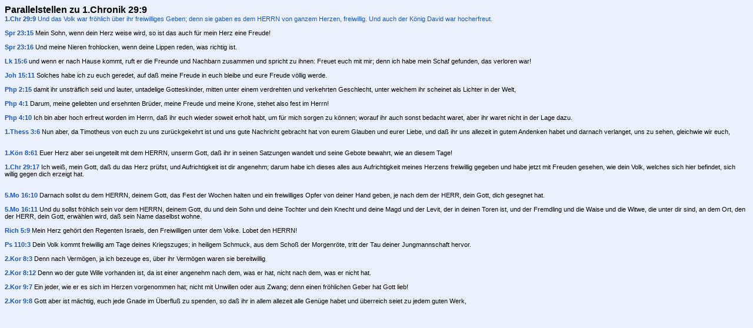

--- FILE ---
content_type: text/html; charset=ISO 8859-1
request_url: https://www.bibel-aktuell.org/crossref.php?b=13-29-9
body_size: 2024
content:

<html>
<head>
<meta http-equiv="Content-Type" content="text/html; charset=utf-8">
<title>Die Bibel Parallelstellen</title>
<link rel="stylesheet" type="text/css" href="./css/bible.css"/>
</head>
<body class="tsk">

<span class="error"></span>


<span class="h4">Parallelstellen zu 1.Chronik&nbsp;29:9</span><br />
<span class="tskscripture"><a href="bible.php?b=13-29-9" target="Bible" class="scripture">1.Chr 29:9</a> Und das Volk war frÃ¶hlich Ã¼ber ihr freiwilliges Geben; denn sie gaben es dem HERRN von ganzem Herzen, freiwillig. Und auch der KÃ¶nig David war hocherfreut.
</span>

<br><br>

<a href="bible.php?b=20-23-15" target="Bible" class="scripture">Spr 23:15</a> Mein Sohn, wenn dein Herz weise wird, so ist das auch f&uuml;r mein Herz eine Freude!<br><br>
<a href="bible.php?b=20-23-16" target="Bible" class="scripture">Spr 23:16</a> Und meine Nieren frohlocken, wenn deine Lippen reden, was richtig ist.<br><br>
<a href="bible.php?b=42-15-6" target="Bible" class="scripture">Lk 15:6</a> und wenn er nach Hause kommt, ruft er die Freunde und Nachbarn zusammen und spricht zu ihnen: Freuet euch mit mir; denn ich habe mein Schaf gefunden, das verloren war!<br><br>
<a href="bible.php?b=43-15-11" target="Bible" class="scripture">Joh 15:11</a> Solches habe ich zu euch geredet, auf da&szlig; meine Freude in euch bleibe und eure Freude v&ouml;llig werde.<br><br>
<a href="bible.php?b=50-2-15" target="Bible" class="scripture">Php 2:15</a> damit ihr unstr&auml;flich seid und lauter, untadelige Gotteskinder, mitten unter einem verdrehten und verkehrten Geschlecht, unter welchem ihr scheinet als Lichter in der Welt,<br><br>
<a href="bible.php?b=50-4-1" target="Bible" class="scripture">Php 4:1</a> Darum, meine geliebten und ersehnten Br&uuml;der, meine Freude und meine Krone, stehet also fest im Herrn!<br><br>
<a href="bible.php?b=50-4-10" target="Bible" class="scripture">Php 4:10</a> Ich bin aber hoch erfreut worden im Herrn, da&szlig; ihr euch wieder soweit erholt habt, um f&uuml;r mich sorgen zu k&ouml;nnen; worauf ihr auch sonst bedacht waret, aber ihr waret nicht in der Lage dazu.<br><br>
<a href="bible.php?b=52-3-6" target="Bible" class="scripture">1.Thess 3:6</a> Nun aber, da Timotheus von euch zu uns zur&uuml;ckgekehrt ist und uns gute Nachricht gebracht hat von eurem Glauben und eurer Liebe, und da&szlig; ihr uns allezeit in gutem Andenken habet und darnach verlanget, uns zu sehen, gleichwie wir euch,<br><br>
<br>
<a href="bible.php?b=11-8-61" target="Bible" class="scripture">1.KÃ¶n 8:61</a> Euer Herz aber sei ungeteilt mit dem HERRN, unserm Gott, da&szlig; ihr in seinen Satzungen wandelt und seine Gebote bewahrt, wie an diesem Tage!<br><br>
<a href="bible.php?b=13-29-17" target="Bible" class="scripture">1.Chr 29:17</a> Ich wei&szlig;, mein Gott, da&szlig; du das Herz pr&uuml;fst, und Aufrichtigkeit ist dir angenehm; darum habe ich dieses alles aus Aufrichtigkeit meines Herzens freiwillig gegeben und habe jetzt mit Freuden gesehen, wie dein Volk, welches sich hier befindet, sich willig gegen dich erzeigt hat.<br><br>
<br>
<a href="bible.php?b=5-16-10" target="Bible" class="scripture">5.Mo 16:10</a> Darnach sollst du dem HERRN, deinem Gott, das Fest der Wochen halten und ein freiwilliges Opfer von deiner Hand geben, je nach dem der HERR, dein Gott, dich gesegnet hat.<br><br>
<a href="bible.php?b=5-16-11" target="Bible" class="scripture">5.Mo 16:11</a> Und du sollst fr&ouml;hlich sein vor dem HERRN, deinem Gott, du und dein Sohn und deine Tochter und dein Knecht und deine Magd und der Levit, der in deinen Toren ist, und der Fremdling und die Waise und die Witwe, die unter dir sind, an dem Ort, den der HERR, dein Gott, erw&auml;hlen wird, da&szlig; sein Name daselbst wohne.<br><br>
<a href="bible.php?b=7-5-9" target="Bible" class="scripture">Rich 5:9</a> Mein Herz geh&ouml;rt den Regenten Israels, den Freiwilligen unter dem Volke. Lobet den HERRN!<br><br>
<a href="bible.php?b=19-110-3" target="Bible" class="scripture">Ps 110:3</a> Dein Volk kommt freiwillig am Tage deines Kriegszuges; in heiligem Schmuck, aus dem Scho&szlig; der Morgenr&ouml;te, tritt der Tau deiner Jungmannschaft hervor.<br><br>
<a href="bible.php?b=47-8-3" target="Bible" class="scripture">2.Kor 8:3</a> Denn nach Verm&ouml;gen, ja ich bezeuge es, &uuml;ber ihr Verm&ouml;gen waren sie bereitwillig<br><br>
<a href="bible.php?b=47-8-12" target="Bible" class="scripture">2.Kor 8:12</a> Denn wo der gute Wille vorhanden ist, da ist einer angenehm nach dem, was er hat, nicht nach dem, was er nicht hat.<br><br>
<a href="bible.php?b=47-9-7" target="Bible" class="scripture">2.Kor 9:7</a> Ein jeder, wie er es sich im Herzen vorgenommen hat; nicht mit Unwillen oder aus Zwang; denn einen fr&ouml;hlichen Geber hat Gott lieb!<br><br>
<a href="bible.php?b=47-9-8" target="Bible" class="scripture">2.Kor 9:8</a> Gott aber ist m&auml;chtig, euch jede Gnade im &Uuml;berflu&szlig; zu spenden, so da&szlig; ihr in allem allezeit alle Gen&uuml;ge habet und &uuml;berreich seiet zu jedem guten Werk,<br><br>
<br>

</body>
</html>
